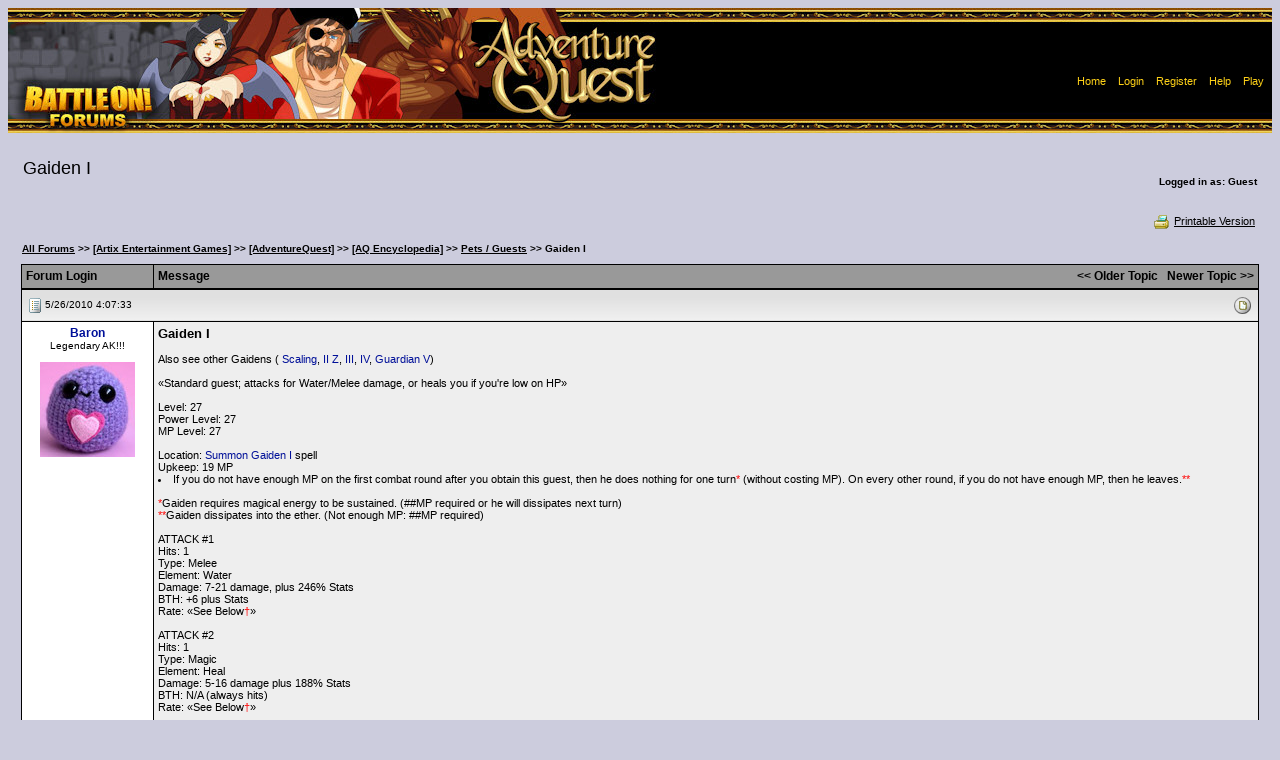

--- FILE ---
content_type: text/html; Charset=ISO-8859-1
request_url: https://forums2.battleon.com/f/tm.asp?m=17661649
body_size: 8313
content:

<html>
<head>
<title>  Gaiden I  </title>
<meta http-equiv="Content-Type" content="text/html; charset=windows-1252">

<script language="JavaScript" src = "js/popie.js"></script>
<script language="JavaScript" src ='js/trims.js'></script>
<script language="JavaScript" src = "js/jumpto.js"></script>
<script language="JavaScript" src = "js/TitleAndRating3.js"></script>
<script language='JavaScript' src = "js/confirmdeletion.js"></script>
<script language='JavaScript' src ='js/showSelect.js'></script>
<script language="JavaScript" src="js/pgdcodeinput.js"></script>
<script language="JavaScript" src ='js/validator.js'></script>
<script language="JavaScript" src="js/adminmodClick.js"></script>



<script type="text/javascript">

function keepalive(){
	var keepAliveFrame = document.createElement("iframe")
	keepAliveFrame.src = "/f/keepalive.asp"
	keepAliveFrame.style.display="none"
	document.body.appendChild(keepAliveFrame)
}

setTimeout("keepalive()",60000); 

var objFormValidator = new PGDFormValidator;

function validateForm(postform) {
	if (objFormValidator.execute()){
		postform.submitbutton.disabled = true;
		postform.jsenabled.value='true';

        //if(postform.subject.value != "mytestpost") return true;

        // custom code
        if(postform.bodyenc != null) {
            try {
                //postform.bodyenc.value = btoa(unescape(encodeURIComponent(postform.body.value)));
                postform.bodyenc.value = window.btoa(encodeURIComponent(postform.body.value));

               if(postform.bodyenc.value.length > 20) {
                    postform.body.value = "message";
                    //console.log('encoded message');
               }
            } catch(e) {
               console.log(e.message);
               return false;
            }
        } 
        else {
            //console.log("bypassed encoding");
        }

        if(postform.quote != null) {
            postform.quote.value = "quote";
        }

		return true;
	}else{
		return false;
	}
}



</script>

<script>
var btnID
function ckMassDeleteCB(btn){
	var elem
	btnID = btn
	elem = document.deleteMessages.deleteList;
	//single cb not an array anymore
	if (elem.length == undefined){
		if (elem.checked==true){
			return true;
		}else{
			alert("No post selected for deletion");
			return false;
		}		
	}
	for (i=0; i<elem.length; i++){
		if (elem[i].checked==true){
			return true;
		}
	}
	alert("No post selected for deletion");
	return false;	
}

function pageToSubmit(theForm){
	if (btnID==1){
		if (confirm('This action will permanently delete selected posts. Continue?')){
			theForm.action = "admin_adminproDS.asp"
			theForm.method = "post"
			return true
		}else{
			return false	
		}	
	}else{
		if ((btnID==2) && confirm('This action will move selected posts to the recycle bin. Continue?')){
			theForm.action = "admin_adminproDS.asp"
			theForm.method = "post"
			return true;
		}else{
			return false;
		}
	}
}
</script>
<script language="JavaScript">

var threadTracking = ""
var forumTracking = ""

var arrTTrack = threadTracking.split("|");
var hashTTrack = new Array() ;

for (var i = 0; i<arrTTrack.length; i++){
	var tSubArr = arrTTrack[i].split("-")
	if (tSubArr.length==2) hashTTrack[tSubArr[0]] = tSubArr[1] 
}

var arrFTrack = forumTracking.split("|");
var hashFTrack = new Array() ;

for (var i = 0; i<arrFTrack.length; i++){
	var fSubArr = arrFTrack[i].split("-")
	if (fSubArr.length==2) hashFTrack[fSubArr[0]] = fSubArr[1]
}


var appMPG = 25

function showPicture(lastU,isLocked,hits,replies,threadid,forumid,largepic,subforum){
	var checkDate = new Date("12/7/2025 10:50:47 AM")
	var checkDate1= new Date(lastU)
	
	var lastVisit=checkDate.getTime()
	var lastUpdate=checkDate1.getTime()
	
	var boardNImg, boardImg
	
	boardNImg = (largepic==1)? "board_n.gif" : "board_sn.gif"
	boardImg = (largepic==1)? "board.gif" : "board_s.gif"
	
	if (subforum==1){
		boardNImg = "newestmsg.gif"
		boardImg = "blank.gif"
	}
	
	var withNewMessage = true
	var readChecked = 0
	
	if (typeof threadid!="undefined" && typeof forumid !="undefined"){
		if (typeof hashFTrack[forumid] != "undefined"){
			var ttempdate = new Date (hashFTrack[forumid])
			if ((lastUpdate - ttempdate.getTime())<=0){
				withNewMessage = false;
				readChecked = 1
			}
			
		}
		
		if (typeof hashTTrack[threadid] != "undefined" && readChecked==0){
			var ttempdate = new Date (hashTTrack[threadid])
			if ((lastUpdate - ttempdate.getTime())<=0) {
				withNewMessage = false;
				readChecked = 1
			}
			
		}
	}
	
	
	if (readChecked==0){
		if ((lastUpdate-lastVisit)<=0) withNewMessage = false
		
	}	
	
	if (withNewMessage) {
		if (isLocked==1) {
			document.write ("<img src='/f/image/board_snlocked.gif' border='0' alt='New Messages'>")
		} 
		else if (hits>=10*appMPG || replies>=appMPG){
			document.write ("<img src='/f/image/board_snh.gif' border='0' alt='Hot Topic!, New Messages'>")
		}
		else {
			document.write ("<img src='/f/image/"+ boardNImg +"' border='0' alt='New Messages'>")
		}
	}
	else {
		if (isLocked==1) {
			document.write ("<img src='/f/image/board_slocked.gif' border='0' alt='No New Messages'>")
		} 
		else if (hits>=10*appMPG || replies>=appMPG){
			document.write ("<img src='/f/image/board_sh.gif' border='0' alt='Hot Topic!, No New Messages'>")
		}		
		else {
			document.write ("<img src='/f/image/"+ boardImg +"' border='0' alt='No New Messages'>")
		}
	}
} 

function showArrow(lastU,threadid,forumid,fromTree){
	var checkDate = new Date("12/7/2025 10:50:47 AM")
	var checkDate1= new Date(lastU)
	
	var lastVisit=checkDate.getTime()
	var lastUpdate=checkDate1.getTime()
	
	var withNewMessage = true
	var readChecked = 0
	var linkDate = "12/7/2025 10:50:47 AM"
	
	
	if (typeof threadid!="undefined" && typeof forumid !="undefined"){
		if (typeof hashFTrack[forumid] != "undefined"){
			var ttempdate = new Date (hashFTrack[forumid])
			if ((lastUpdate - ttempdate.getTime())<=0){
				withNewMessage = false;
				readChecked = 1
			}
			
		}
		
		if (typeof hashTTrack[threadid] != "undefined" && readChecked==0){
			var ttempdate = new Date (hashTTrack[threadid])
			if ((lastUpdate - ttempdate.getTime())<=0) {
				withNewMessage = false;
				readChecked = 1
			}else{
				linkDate = hashTTrack[threadid]
			}
			
		}
	}
	
	
	if (readChecked==0){
		if ((lastUpdate-lastVisit)<=0) withNewMessage = false
		
	}	
	
	if (!fromTree){
		if (withNewMessage) {
			document.write (" <a href=\"/f/fb.asp?m=" + threadid + "&go=newest&lastvisit=" + escape(linkDate) + "\"><img src=\"/f/image/newestmsg.gif\" title=\"Go to first unread post\" border=0 align=\"absmiddle\"></a> <span class=\"newpost\">")
		}else{
			document.write ("<span class=\"oldpost\">")
		}
	}else{
		if (withNewMessage) {
			return "newpost";
		}else{
			return "oldpost";
		}
	}
} 





var userLevelNameMod = "AdventureGuide"
var userLevelNameAdmin = "Administrator"
var starPicSuffix = "star.gif"
var modStar = "iconPurple.gif"
var adminStar = "iconBlue.gif"
var strTitle = new Array()
strTitle [1] = "10&&0New Member1"
strTitle [2] = "9999&&20Member2"

var forumdir = "/f/"
//-->
</script>
<link rel='stylesheet' href='blue.css' type='text/css'>
</head>

<body >
<noscript>Javascript is currently disabled!</noscript> 
	<center>
		<table width="100%" height="125" border="0" cellpadding="0" cellspacing="0">
		  <tr>
			
	  	    <td background="image/headers/forumheader-aq-09.jpg">
			 <table border="0" align="right" cellpadding="5" cellspacing="0">
			  <tr>
				  <td><img width="300" height="10" src="image/clear.gif" /></td>
				  <td colspan="2">&nbsp;</td>
			  </tr>
			  <tr height="30">
			    <td><img width="300" height="10" src="image/clear.gif" /></td>
				<td colspan="2" align="center" bgcolor="#000000">
					<SPAN class="info">
					
						<a href="https://forums2.battleon.com/f/"><font color="#FDD017">Home</font></a>&nbsp;
		  				| <A href="/f/login.asp" onClick="return logwin(this.href)"><font color="#FDD017">Login</font></A>&nbsp;
						| <A href="/f/register.asp"><font color="#FDD017">Register</font></A>&nbsp; 
						| <A href="/f/faq.asp"><font color="#FDD017">Help</font></A>&nbsp;
                        | <A target="_blank" href="https://www.artix.com/downloads/artixlauncher/?utm_source=FORUM_OLD&utm_medium=banner&utm_campaign=GameLauncher"><font color="#FDD017">Play</font></A>&nbsp;
					
					</SPAN>
				</td>
			  </tr>
		    </table>
		  </td>
		 </tr>
		</table>
		
		<BR/>
	
<script language="JavaScript">
<!--
var rpEdLnkAdd = "&toStyle=tm"
function checkqrp(parentid,theTitle){
	var theForm = document.postform
	if (theForm){
		if (document.getElementById) {
			var qrp = document.getElementById("qrp");
			if (qrp){
				if (qrp.style.display=="none") {qrp.style.display="";}
				document.getElementById("aqrp").focus();//alert(theForm.parent.value)
			}
		} 
		theForm.body.focus();theForm.parent.value=parentid;theForm.subject.value=theTitle.trim().replace(/\<\/span\>/gi,"").replace(/\<span class\=\"high\"\>/gi,"");
	} 
}
//-->
</script>
<form name="selectedText">
<input type="Hidden" name="selectedText">
</form>
<table width='98%' border='0' cellspacing='2' cellpadding='0'>
  <tr>
	<td>
		<h2 class="messagetitle">  Gaiden I  </h2>&nbsp;
		
	</td>
	<td class="c3" align="right">
		<b>Logged in as: Guest</b>
	</td>  	
  </tr>
</table>
<table width='98%' border='0' cellspacing='0' cellpadding='1'>
  <tr>
	<td class="c2">
		
	</td>
  </tr>
</table>
<table width='98%' border='0' cellspacing='1' cellpadding='3'>
<tr>
	<td nowrap align="right" class="c">&nbsp;
	
		
<!-- Rhubarb: Turned off tree style
		
-->		
		
		
			<a class="navAnchor" href="printable.asp?m=17661649" target="_blank">
			<img src="image/print.gif" border=0 align="absmiddle">Printable Version</a>
		
	</td>
  </tr>
</table>
<table width="98%" border="0" cellspacing="0" cellpadding="0">  <tr><td class='c3' width="90%"><img src='image/blank.gif' height='20' width='1' border='0' align='absmiddle' vspace='5'><b><a class='navAnchor' href='default.asp'>All Forums</a> &gt;&gt; <a class='navAnchor' href='tt.asp?forumid=86'>[Artix Entertainment Games]</a> &gt;&gt; <a class='navAnchor' href='tt.asp?forumid=1'>[AdventureQuest]</a> &gt;&gt; <a class='navAnchor' href='tt.asp?forumid=49'>[AQ Encyclopedia]</a> &gt;&gt; <a class='navAnchor' href='tt.asp?forumid=37'>Pets / Guests</a> &gt;&gt;   Gaiden I  </b>  </td><td align="right" nowrap class='ultrasmall'></td></tr></table>
<table width="98%" cellpadding="0" cellspacing="0" border="0">
  <tr>
    <td bgcolor="000000" align="center">
	<table width="100%" border="0" cellspacing="1" cellpadding="4">  <tr>     <th width="120" align="left" bgcolor="999999">     <font color=000000 class="subhead">Forum Login </font>     <img src="image/blank.gif" align="right" border=0 width="120" height="1">     </th>     <th bgcolor="999999" align="left" colspan="0" width="100%">       <table width="100%" border="0" cellspacing="0" cellpadding="0"><tr>           <td><font color=000000 class="subhead">Message</font></td>           <td align="right">           <a href="fb.asp?go=prev&m=17661649&viewType=tm"><font color=000000 class="subhead">&lt;&lt; Older Topic</font></a>&nbsp;&nbsp;           <a href="fb.asp?go=next&m=17661649&viewType=tm"><font color=000000 class="subhead">Newer Topic &gt;&gt;</font></a>           </td>       </tr></table>     </th>  </tr></table>
    </td>
  </tr>
</table>
 
<!--<form name="deleteMessages"  target="newwin" action="deletepage2.asp?m=17661649&brefresh=2"  onSubmit="javascript:void(popwin('deletepage2.asp?from=dm&m=','newwin',400,300))" title="Delete" method="post">-->
<form name="deleteMessages" target="newwin" action="https://forums2.battleon.com/f/deletepage2.asp?m=17661649&brefresh=2" onsubmit="return pageToSubmit(this)" method="get">
<!--<form name="deleteMessages" action="#" method="post">-->
<!--
 	Message Starts Here
 -->

<table width="98%" cellpadding="0" cellspacing="0" border="0">
  <tr>
    <td bgcolor="000000" align="center">
	<table width="100%" border="0" cellspacing="1" cellpadding="4">
	  <tr>
	    <td  bgcolor="dddddd"  class="cat" colspan="2">
		  <table cellpadding="1" cellspacing="0" border="0" width="100%">
		    <tr>
			  <td width=*>
			  <a name=17661649></a>
			  	
		  	<img src="micons/m1.gif" border="0" align="absmiddle">
		  	 <span class="ultrasmall">5/26/2010 4:07:33</span>&nbsp;
				  &nbsp;
			  </td>
			  <td align="right" nowrap>		
			  <table cellpadding="2" cellspacing="0" border="0" width="10">
			  	<tr>
					
					<td align="right"><script>showPicture("5/26/2010 4:07:33 AM",0,0,0,17661649,37)</script></td>
				</tr>
			  </table>
			</td>
			</tr>
		</table>
		</td>
	  </tr>
	  <tr>
	  
	    <td  align="center" bgcolor="#ffffff" width="120" valign="top" class="ultrasmall" nowrap>
	      
	      <a href="showProfile.asp?memid=351606" class="subhead" target="_blank">Baron</a><br>
		  Legendary AK!!!<br/>
    		  <br/>
    		  <div align="center"><img src="https://forums2.battleon.com/f/upfiles/351606/E979CFC362104D53B988E78F11074395.jpg" border=0 align="absmiddle"></div><br/>
		      
		  <img src="image/blank.gif" align="right" border="0" width="120" height="1">
		</td>
	  
	    <td  bgcolor="eeeeee"  valign="top" class="msg" width="100%" >
		  <font size='2'><b>Gaiden I</b></font> <br>  <br> Also see other Gaidens ( <a target="_blank" href="https://forums2.battleon.com/f/tm.asp?m=17719475">Scaling</a>,  <a target="_blank" href="https://forums2.battleon.com/f/tm.asp?m=17661651">II Z</a>,  <a target="_blank" href="https://forums2.battleon.com/f/tm.asp?m=17661653">III</a>,  <a target="_blank" href="https://forums2.battleon.com/f/tm.asp?m=17661655">IV</a>,  <a target="_blank" href="https://forums2.battleon.com/f/tm.asp?m=17661661">Guardian V</a>) <br>  <br> «Standard guest; attacks for Water/Melee damage, or heals you if you're low on HP» <br>  <br> Level: 27 <br> Power Level: 27 <br> MP Level: 27 <br>  <br> Location:  <a target="_blank" href="https://forums2.battleon.com/f/tm.asp?m=17661630">Summon Gaiden I</a> spell <br> Upkeep: 19 MP <br> <li>If you do not have enough MP on the first combat round after you obtain this guest, then he does nothing for one turn<font color='Red'>*</font> (without costing MP). On every other round, if you do not have enough MP, then he leaves.<font color='Red'>**</font> <br>  <br> <font color='Red'>*</font>Gaiden requires magical energy to be sustained. (##MP required or he will  dissipates next turn) <br> <font color='Red'>**</font>Gaiden dissipates into the ether. (Not enough MP: ##MP required) <br>  <br> ATTACK #1 <br> Hits: 1 <br> Type: Melee <br> Element: Water <br> Damage: 7-21 damage, plus 246% Stats <br> BTH: +6 plus Stats <br> Rate: «See Below<font color='Red'>†</font>» <br>  <br> ATTACK #2  <br> Hits: 1 <br> Type: Magic <br> Element: Heal <br> Damage: 5-16 damage plus 188% Stats <br> BTH: N/A (always hits) <br> Rate: «See Below<font color='Red'>†</font>» <br>  <br> <font color='Red'>†</font>NOTE <br> Gaiden does Attack#1 (YourCurrentHP / YourBaseHP) of the time.  The rest of the time, he does Attack #2. <br>  <br>  <img src="http://img6.imageshack.us/img6/1092/gaiden.jpg" align="middle" border="0" alt="">  <br>  <br> <i>Stats thanks to Aelthai. Image thanks to manu buhay. Attack type for attack #2 thanks to Kosefira</i>  
			<span class="info">
			<br><br>&lt; Message edited by <b>Koree</b> -- <b>2/24/2014 4:27:20 </b> &gt;					
			</span>
			
				  <div align="right">
				  		</div>	
		  
		</td>
	  </tr>
	  <tr>
	    <td  bgcolor="dddddd"  width="100%" colspan="2">
		  <table cellpadding="1" cellspacing="1" border="0" width="100%">
			<tr>
			<td>
			 <a href='#' onclick="return powin('pmsend.asp?toMemId=351606')"><img src="image/pm.gif" border="0" align="absmiddle" title="Send Private Message"></a> <a href='address.asp?memID=351606&mode=addindividual' title="Add Member To Contact List"><img src="image/address.gif" border="0" align="absmiddle"></a> <a href='address.asp?memID=351606&mode=block&pg=tm&m=17661649' title="Block this guy and hide his messages"><img src="image/block.gif" border="0" align="absmiddle"></a></td>
			<td align="right">
			
			
			<a href="#" onclick="return fwdwin('postnumber.asp?id=17661649')">Post #: 1</a>
			  	
			<a href="#"><img src="image/asc.gif" align="absmiddle" border="0"></a></td>
			</tr>
		  </table>
		</td>
	  </tr>
	</table>
    </td>
  </tr>
</table>	
  
</form>


<!--
	Message Ends Here
-->

<table width="98%" cellpadding="0" cellspacing="0" border="0">
  <tr>
    <td bgcolor="000000" align="center">
	<table width="100%" border="0" cellspacing="1" cellpadding="4">
	  <tr bgcolor='999999'>
      <th align='center'>
	  <font color='000000' class='subhead'>Page: </font>&nbsp;
	   <font color='000000' class='subhead'>[1]</font> 
	  </th>
	  </tr>
	</table>
    </td>
  </tr>
</table>
<table width="98%" border="0" cellspacing="0" cellpadding="0">  <tr><td class='c3' width="90%"><img src='image/blank.gif' height='20' width='1' border='0' align='absmiddle' vspace='5'><b><a class='navAnchor' href='default.asp'>All Forums</a> &gt;&gt; <a class='navAnchor' href='tt.asp?forumid=86'>[Artix Entertainment Games]</a> &gt;&gt; <a class='navAnchor' href='tt.asp?forumid=1'>[AdventureQuest]</a> &gt;&gt; <a class='navAnchor' href='tt.asp?forumid=49'>[AQ Encyclopedia]</a> &gt;&gt; <a class='navAnchor' href='tt.asp?forumid=37'>Pets / Guests</a> &gt;&gt;   Gaiden I  </b>  </td><td align="right" nowrap class='ultrasmall'></td></tr></table>

<table width="98%" border="0" cellspacing="0" cellpadding="0"><tr><form name='jumpforummenu'><td align='right' class="c2">Jump to: <select name="SelectMenu" onchange="jumpTo(this)"><option value=''>Select a Forum</option><option value=''></option><option value='default.asp'>All Forums</option><option value=''>----------------------</option>
<option value="tt.asp?forumid=276" >[AE Forum Resources]</option>
<option value="tt.asp?forumid=277" >- - Forum Rules and Resources</option>
<option value="tt.asp?forumid=272" >- - Forum Support and Suggestions</option>
<option value="tt.asp?forumid=86" >[Artix Entertainment Games]</option>
<option value="tt.asp?forumid=138" >- - Artix Entertainment General Discussion</option>
<option value="tt.asp?forumid=391" >- - - - HeroMart</option>
<option value="tt.asp?forumid=443" >- - - - Artix Entertainment Art Gallery</option>
<option value="tt.asp?forumid=1" >- - [AdventureQuest]</option>
<option value="tt.asp?forumid=42" >- - - - AdventureQuest General Discussion</option>
<option value="tt.asp?forumid=303" >- - - - - - AQ Design Notes</option>
<option value="tt.asp?forumid=61" >- - - - - - Game Balance Issues</option>
<option value="tt.asp?forumid=126" >- - - - - - Paxia Clans</option>
<option value="tt.asp?forumid=127" >- - - - - - - - Aerodu</option>
<option value="tt.asp?forumid=142" >- - - - - - - - Dynami</option>
<option value="tt.asp?forumid=129" >- - - - - - - - Geoto</option>
<option value="tt.asp?forumid=145" >- - - - - - - - Glacius</option>
<option value="tt.asp?forumid=143" >- - - - - - - - Igneus</option>
<option value="tt.asp?forumid=144" >- - - - - - - - Lucian</option>
<option value="tt.asp?forumid=128" >- - - - - - - - Nautica</option>
<option value="tt.asp?forumid=146" >- - - - - - - - Nocturu</option>
<option value="tt.asp?forumid=249" >- - - - - - - - Unity</option>
<option value="tt.asp?forumid=435" >- - - - - - AdventureQuest Art Gallery</option>
<option value="tt.asp?forumid=17" >- - - - AdventureQuest Q&amp;A</option>
<option value="tt.asp?forumid=49" >- - - - [AQ Encyclopedia]</option>
<option value="tt.asp?forumid=68" >- - - - - - Info Submission</option>
<option value="tt.asp?forumid=35" >- - - - - - Armor and Class Armor</option>
<option value="tt.asp?forumid=151" >- - - - - - Houses / House Items</option>
<option value="tt.asp?forumid=39" >- - - - - - Locations / Quests / Events</option>
<option value="tt.asp?forumid=110" >- - - - - - Miscellaneous</option>
<option value="tt.asp?forumid=33" >- - - - - - Monsters</option>
<option value="tt.asp?forumid=50" >- - - - - - NPCs</option>
<option value="tt.asp?forumid=37" selected>- - - - - - Pets / Guests</option>
<option value="tt.asp?forumid=40" >- - - - - - Shields</option>
<option value="tt.asp?forumid=38" >- - - - - - Spells</option>
<option value="tt.asp?forumid=329" >- - - - - - Status Conditions</option>
<option value="tt.asp?forumid=34" >- - - - - - Weapons</option>
<option value="tt.asp?forumid=98" >- - - - AdventureQuest Guides</option>
<option value="tt.asp?forumid=27" >- - - - - - Pending Guides</option>
<option value="tt.asp?forumid=8" >- - - - AdventureQuest Bugs</option>
<option value="tt.asp?forumid=16" >- - - - AdventureQuest Suggestions</option>
<option value="tt.asp?forumid=475" >- - - - [WarpForce]</option>
<option value="tt.asp?forumid=262" >- - - - - - WarpForce General Discussion</option>
<option value="tt.asp?forumid=280" >- - - - - - [WF Encyclopedia]</option>
<option value="tt.asp?forumid=281" >- - - - - - - - Info Submission</option>
<option value="tt.asp?forumid=282" >- - - - - - - - Battlesuits</option>
<option value="tt.asp?forumid=290" >- - - - - - - - Gauntlets</option>
<option value="tt.asp?forumid=283" >- - - - - - - - Miscellaneous Items</option>
<option value="tt.asp?forumid=285" >- - - - - - - - Monsters</option>
<option value="tt.asp?forumid=289" >- - - - - - - - NPCs</option>
<option value="tt.asp?forumid=287" >- - - - - - - - Pets and Guests</option>
<option value="tt.asp?forumid=286" >- - - - - - - - Quests and Events</option>
<option value="tt.asp?forumid=291" >- - - - - - - - Skills and Techs</option>
<option value="tt.asp?forumid=288" >- - - - - - - - Weapons</option>
<option value="tt.asp?forumid=267" >- - - - - - WarpForce Bugs</option>
<option value="tt.asp?forumid=209" >- - [AdventureQuest Worlds]</option>
<option value="tt.asp?forumid=211" >- - - - AQWorlds General Discussion</option>
<option value="tt.asp?forumid=322" >- - - - - - AQWorlds Guilds</option>
<option value="tt.asp?forumid=436" >- - - - - - AQWorlds Art Gallery</option>
<option value="tt.asp?forumid=212" >- - - - AQWorlds Q&amp;A</option>
<option value="tt.asp?forumid=293" >- - - - AQWorlds Guides</option>
<option value="tt.asp?forumid=294" >- - - - - - Pending Guides</option>
<option value="tt.asp?forumid=259" >- - - - AQWorlds Suggestions</option>
<option value="tt.asp?forumid=411" >- - - - - - AQWorlds Lorepedia</option>
<option value="tt.asp?forumid=424" >- - - - Brazilian Help</option>
<option value="tt.asp?forumid=468" >- - [AdventureQuest 3D]</option>
<option value="tt.asp?forumid=469" >- - - - AdventureQuest 3D General Discussion</option>
<option value="tt.asp?forumid=474" >- - - - - - AdventureQuest 3D Art Gallery</option>
<option value="tt.asp?forumid=88" >- - [DragonFable]</option>
<option value="tt.asp?forumid=89" >- - - - DragonFable General Discussion</option>
<option value="tt.asp?forumid=321" >- - - - - - DragonFable Guilds</option>
<option value="tt.asp?forumid=438" >- - - - - - DragonFable Art Gallery</option>
<option value="tt.asp?forumid=116" >- - - - DragonFable Q&amp;A</option>
<option value="tt.asp?forumid=256" >- - - - [DF Encyclopedia]</option>
<option value="tt.asp?forumid=252" >- - - - - - Info Submission</option>
<option value="tt.asp?forumid=118" >- - - - - - Accessories</option>
<option value="tt.asp?forumid=412" >- - - - - - Badges</option>
<option value="tt.asp?forumid=124" >- - - - - - Classes / Abilities</option>
<option value="tt.asp?forumid=224" >- - - - - - Housing and House Items</option>
<option value="tt.asp?forumid=123" >- - - - - - Locations / Quests / Events / Shops</option>
<option value="tt.asp?forumid=120" >- - - - - - Monsters</option>
<option value="tt.asp?forumid=121" >- - - - - - NPCs</option>
<option value="tt.asp?forumid=122" >- - - - - - Pets / Guests</option>
<option value="tt.asp?forumid=150" >- - - - - - Stackable / Non-Equippable Items</option>
<option value="tt.asp?forumid=119" >- - - - - - Weapons</option>
<option value="tt.asp?forumid=197" >- - - - DragonFable Guides</option>
<option value="tt.asp?forumid=198" >- - - - - - Pending Guides</option>
<option value="tt.asp?forumid=295" >- - [EpicDuel]</option>
<option value="tt.asp?forumid=296" >- - - - EpicDuel General Discussion</option>
<option value="tt.asp?forumid=336" >- - - - - - EpicDuel Design Notes and Announcements</option>
<option value="tt.asp?forumid=323" >- - - - - - EpicDuel Factions</option>
<option value="tt.asp?forumid=439" >- - - - - - EpicDuel Art Gallery</option>
<option value="tt.asp?forumid=415" >- - - - EpicDuel Balance</option>
<option value="tt.asp?forumid=333" >- - - - EpicDuel Q&amp;A</option>
<option value="tt.asp?forumid=334" >- - - - EpicDuel Suggestions</option>
<option value="tt.asp?forumid=332" >- - - - EpicDuel Bugs</option>
<option value="tt.asp?forumid=352" >- - [HeroSmash]</option>
<option value="tt.asp?forumid=356" >- - - - HeroSmash General Discussion</option>
<option value="tt.asp?forumid=365" >- - - - - - HeroSmash Comics</option>
<option value="tt.asp?forumid=440" >- - - - - - HeroSmash Art Gallery</option>
<option value="tt.asp?forumid=183" >- - [MechQuest]</option>
<option value="tt.asp?forumid=165" >- - - - MechQuest General Discussion</option>
<option value="tt.asp?forumid=325" >- - - - - - Gears University Houses</option>
<option value="tt.asp?forumid=194" >- - - - - - - - Mystraven</option>
<option value="tt.asp?forumid=193" >- - - - - - - - Runehawk</option>
<option value="tt.asp?forumid=195" >- - - - - - - - Wolfblade</option>
<option value="tt.asp?forumid=441" >- - - - - - MechQuest Art Gallery</option>
<option value="tt.asp?forumid=177" >- - - - MechQuest Q&amp;A</option>
<option value="tt.asp?forumid=250" >- - - - MechQuest Guides</option>
<option value="tt.asp?forumid=251" >- - - - - - Pending Guides</option>
<option value="tt.asp?forumid=403" >- - - - [MQ Encyclopedia]</option>
<option value="tt.asp?forumid=404" >- - - - - - Info. Submission</option>
<option value="tt.asp?forumid=179" >- - - - - - Enemies</option>
<option value="tt.asp?forumid=196" >- - - - - - Locations / Missions / Events</option>
<option value="tt.asp?forumid=182" >- - - - - - Mecha Bases</option>
<option value="tt.asp?forumid=180" >- - - - - - Mecha Equipment</option>
<option value="tt.asp?forumid=382" >- - - - - - Miscellaneous Items</option>
<option value="tt.asp?forumid=181" >- - - - - - NPCs</option>
<option value="tt.asp?forumid=184" >- - - - - - Player Equipment</option>
<option value="tt.asp?forumid=405" >- - - - - - Shops</option>
<option value="tt.asp?forumid=413" >- - - - - - Starship Items</option>
<option value="tt.asp?forumid=383" >- - [Oversoul]</option>
<option value="tt.asp?forumid=384" >- - - - Oversoul General Discussion</option>
<option value="tt.asp?forumid=442" >- - - - - - Oversoul Art Gallery</option>
<option value="tt.asp?forumid=462" >- - [AE Mobile Game Apps]</option>
<option value="tt.asp?forumid=451" >- - - - AE Mobile Apps Art Gallery</option>
<option value="tt.asp?forumid=464" >- - - - AQ Dragons</option>
<option value="tt.asp?forumid=463" >- - - - Battle Gems</option>
<option value="tt.asp?forumid=467" >- - - - BioBeasts</option>
<option value="tt.asp?forumid=466" >- - - - Undead Assault</option>
<option value="tt.asp?forumid=346" >- - Portal Games</option>
<option value="tt.asp?forumid=470" >- - Dungeon Punks</option>
<option value="tt.asp?forumid=237" >- - AExtras</option>
<option value="tt.asp?forumid=87" >[Gaming Community]</option>
<option value="tt.asp?forumid=15" >- - Out of Context</option>
<option value="tt.asp?forumid=58" >- - - - Forum Games</option>
<option value="tt.asp?forumid=106" >- - - - - - Pending Forum Games</option>
<option value="tt.asp?forumid=169" >- - - - - - Forum Games OOC</option>
<option value="tt.asp?forumid=65" >- - - - Meet the Mods Archives</option>
<option value="tt.asp?forumid=217" >- - [Legends and Lore]</option>
<option value="tt.asp?forumid=437" >- - - - Writers of Lore</option>
<option value="tt.asp?forumid=318" >- - - - - - [The Workshop]</option>
<option value="tt.asp?forumid=149" >- - - - - - - - The Work Table</option>
<option value="tt.asp?forumid=10" >- - - - - - - - Craft Discussion</option>
<option value="tt.asp?forumid=427" >- - - - - - - - The Contest Reservoir</option>
<option value="tt.asp?forumid=319" >- - - - - - [The Bookshelves]</option>
<option value="tt.asp?forumid=222" >- - - - - - - - AE Fanfiction</option>
<option value="tt.asp?forumid=369" >- - - - - - - - - - AdventureQuest/WarpForce</option>
<option value="tt.asp?forumid=370" >- - - - - - - - - - AdventureQuest Worlds</option>
<option value="tt.asp?forumid=376" >- - - - - - - - - - AE Crossover</option>
<option value="tt.asp?forumid=371" >- - - - - - - - - - DragonFable</option>
<option value="tt.asp?forumid=375" >- - - - - - - - - - EpicDuel</option>
<option value="tt.asp?forumid=374" >- - - - - - - - - - HeroSmash</option>
<option value="tt.asp?forumid=373" >- - - - - - - - - - MechQuest</option>
<option value="tt.asp?forumid=420" >- - - - - - - - - - OverSoul</option>
<option value="tt.asp?forumid=71" >- - - - - - - - Other Creative Prose</option>
<option value="tt.asp?forumid=221" >- - - - - - - - Poetry and Lyrics</option>
<option value="tt.asp?forumid=133" >- - - - - - - - Collaborations</option>
<option value="tt.asp?forumid=220" >- - - - - - Works Discussion</option>
<option value="tt.asp?forumid=378" >- - - - - - - - AE Fanfiction Discussion</option>
<option value="tt.asp?forumid=377" >- - - - - - - - Other Creative Works Discussion</option>
<option value="tt.asp?forumid=445" >- - - - Artists of Legend</option>
<option value="tt.asp?forumid=300" >- - - - - - Art Academy</option>
<option value="tt.asp?forumid=56" >- - - - - - Art Request Shops</option>
<option value="tt.asp?forumid=341" >- - - - - - The Lounge</option>
<option value="tt.asp?forumid=339" >- - - - - - [Gallery Events]</option>
<option value="tt.asp?forumid=396" >- - - - - - - - Collaborations</option>
<option value="tt.asp?forumid=397" >- - - - - - - - Competitions</option>
<option value="tt.asp?forumid=398" >- - - - - - - - Special Events</option>
<option value="tt.asp?forumid=173" >- - - - The Zardian</option>
<option value="tt.asp?forumid=76" >- - [Role Playing]</option>
<option value="tt.asp?forumid=69" >- - - - Role Playing Academy</option>
<option value="tt.asp?forumid=472" >- - - - - - Combat Training</option>
<option value="tt.asp?forumid=9" >- - - - Role Playing</option>
<option value="tt.asp?forumid=47" >- - - - - - RP OOC</option>
<option value="tt.asp?forumid=51" >- - - - Role Playing General Discussion</option>
<option value="tt.asp?forumid=430" >- - - - The Championships</option></select><input type='Button' class='buttons' value='GO' onclick="jumpTo(document.jumpforummenu.SelectMenu)"></td></form></tr></table>
<br><br>
<table width="98%" cellpadding=0 cellspacing=0>
<tr>
<form action="searchpro.asp" target="_self" name="searchPage">
	<td align="right" nowrap width="10%">
	<input type="text" name="phrase" value="Search Term" maxlength="30" size="25" onfocus="this.select()">
	<input type="submit" value="Search" class="buttons">
	<input type="hidden" name="m" value="17661649">
	<input type="hidden" name="message" value="body">
	<input type="hidden" name="topicreply" value="both">
	<input type="hidden" name="forumid" value="37">
	<input type="hidden" name="timeframe" value="&gt;">
	<input type="hidden" name="timefilter" value="0">
	</td>
</form>
</tr>
</table>

<br>

<br>
<br>

<br>
          <table width="98%" border="0" cellspacing="0" cellpadding="0">
          
			<tr> <!-- Rhubarb: Added header row to section -->
				<td colspan="2" align=left bgColor=#9999bb><IMG src="image/icon1.gif" border=0>
					<FONT class=subhead color=#000000>Icon Legend</FONT>
				</td>
			</tr>
            <tr> <!-- Rhubarb: Changed background color of icon legend area -->
			  <td class="info" bgColor=#dddddd>
			   <table border='0' cellspacing='0' cellpadding='3'>
               		<tr>
					<td><img src="image/board_sn.gif" align="absmiddle" vspace=2> New Messages</td>
					<td><img src="image/board_s.gif" align="absmiddle" vspace=2> No New Messages</td>
					</tr>
					<tr>
					<td><img src="image/board_snh.gif" align="absmiddle" vspace=2> Hot Topic w/ New Messages</td>
					<td><img src="image/board_sh.gif" align="absmiddle" vspace=2> Hot Topic w/o New Messages</td>
			   		</tr>
					<tr>
					<tr>
					<td><img src="image/board_snlocked.gif" align="absmiddle" vspace=2> Locked w/ New Messages</td>
					<td><img src="image/board_slocked.gif" align="absmiddle" vspace=2> Locked w/o New Messages</td>
					</tr>
			   </table>
			  </td>
			  <td align="right" class="info" bgColor=#dddddd>
				<table border=0>
					<tr><td>
							<img src="image/no.gif" border=0 align='absmiddle'>
&nbsp;Post New Thread<br>
							<img src="image/no.gif" border=0 align='absmiddle'>
&nbsp;Reply to Message<br>

							<img src="image/no.gif" border=0 align='absmiddle'>
&nbsp;Post New Poll<br>			

							<img src="image/no.gif" border=0 align='absmiddle'>
&nbsp;Submit Vote<br>

							<img src="image/no.gif" border=0 align='absmiddle'>
&nbsp;Delete My Own Post<br>
							<img src="image/no.gif" border=0 align='absmiddle'>
&nbsp;Delete My Own Thread<br>
							<img src="image/no.gif" border=0 align='absmiddle'>
&nbsp;Rate Posts
					</td></tr>
				</table>
			  </td>
            </tr>
          </table>
	<br><br>

	<br/>

    <div align="center">
	    <p><a href='https://www.artix.com/downloads/artixlauncher/?utm_source=FORUM_OLD&utm_medium=banner&utm_campaign=GameLauncher' target='_blank'><img src='https://www.battleon.com/shared/images/network/ArtixGameLauncher.jpg' /></a></p>
    </div>

	<br/>

    <table width="100%" border="0" cellspacing="0" cellpadding="0" align="center">
  <tr>
	<td align="center" class="info">
	    <em>Forum Content Copyright &copy; 2018 Artix Entertainment, LLC. </em><br />
        <br/>
        &quot;<a class="navAnchor" href="https://www.Battleon.com" target="_blank">AdventureQuest</a>&quot;, 
        &quot;<a class="navAnchor" href="https://www.dragonfable.com" target="_blank">DragonFable</a>&quot;, 
        &quot;<a class="navAnchor" href="https://www.mechquest.com" target="_blank">MechQuest</a>&quot;, 
        &quot;<a class="navAnchor" href="https://epicduel.artix.com" target="_blank">EpicDuel</a>&quot;, 
        &quot;<a class="navAnchor" href="https://www.Battleon.com" target="_blank">BattleOn.com</a>&quot;, 
        &quot;<a class="navAnchor" href="https://www.aq.com/">AdventureQuest Worlds</a>&quot;, 
        &quot;<a class="navAnchor" href="http://www.artixentertainment.com/">Artix Entertainment</a>&quot;
        <br />
		and all game character names are either trademarks or registered trademarks of Artix Entertainment, LLC.  All rights are reserved.
        <br />
        <a class="navAnchor" href="https://www.aq.com/aw-privacy.asp">PRIVACY POLICY</a>
	</td>
  </tr>
</table>

	<br/>
	<br/>
	</center>
	
	<script language="JavaScript">
	
	if (0){
		if (confirm("You have at least 1 new private message.\n\nWould you like to go to your inbox now?")){
			self.location.href="pm.asp";
		}
	}
	</script>
	
	<script language="JavaScript">
	if (0){
		if (confirm('Your private message inbox is full.\n\nWould you like to go to your inbox now?')){
			self.location.href="pm.asp";
		}
	}
	</script>
	
	
	<center><table width="100%" border="0" cellspacing="0" cellpadding="0" align="center">
  <tr>
	<td align="center" class="info">Forum Software &copy; <a class="navAnchor" href="http://www.aspplayground.net" target="_blank">ASPPlayground.NET</a> <b>Advanced Edition</b></td>
  </tr>
</table></center>
	<!-- Start Quantcast tag -->
<script type="text/javascript">
_qoptions={
qacct:"p-effgxc39LuLj2"
};
</script>
<script type="text/javascript" src="https://edge.quantserve.com/quant.js"></script>
<noscript>
<a href="http://www.quantcast.com/p-effgxc39LuLj2" target="_blank"><img src="http://pixel.quantserve.com/pixel/p-effgxc39LuLj2.gif" style="display: none;" border="0" height="1" width="1" alt="Quantcast"/></a>
</noscript>
<!-- End Quantcast tag -->

</body>
</html>


--- FILE ---
content_type: application/javascript
request_url: https://forums2.battleon.com/f/js/validator.js
body_size: 361
content:

function right(str,len){
	return str.substr(str.length-len)
}

function validatorCheckRadio(theElement){
	var isRadioChecked = false
	for (var i=0; i<theElement.length; i++){
		if (theElement[i].checked){
			isRadioChecked = true
		}
	}
	
	if (theElement.checked) isRadioChecked = true;
	
	if (!isRadioChecked){
		if(theElement[0]) theElement[0].checked = true
		theElement.checked = true
	}
}

function PGDFormValidator() {
	this.add = f_add;
	this.errorSeparator = "\n==========================\n"
	this.execute = f_execute;
	this.vSet = new Array();
}

function f_add (item,regEx,errMsg,expression){
	var il = this.vSet.length
	if (item) this.vSet[il] = new Array (item,regEx,errMsg,expression)
}

function f_execute(){
	var Pass = true;
	var errorMsg = this.errorSeparator;
	var item,arg,errMsg,expression,passCheck
	var itemCollection = new Array();
	for (var i=0; i<this.vSet.length; i++){
		itemCollection[this.vSet[i][0].name] = 0;
	}
	for (var i=0; i<this.vSet.length; i++){
		passCheck = true
		item = this.vSet[i][0]; arg = this.vSet[i][1] ; errMsg = this.vSet[i][2] ; expression = this.vSet[i][3] ;
		if (expression=="maxlength"||expression=="minlength"){
			if (expression=="maxlength"){
				passCheck = (item.value.trim().length > arg)? false : true;
			} else {
				passCheck = (item.value.trim().length < arg)? false : true;
			}
		}	
		if (expression=="max"||expression=="min"){
			if (expression=="max"){
				passCheck = (parseInt(item.value.trim()) > arg)? false : true;
			} else {
				passCheck = (parseInt(item.value.trim()) < arg)? false : true;
			}
		}		
		else if (expression=="literal") {
			 passCheck = (!eval(arg))? false : true;
		}
		else if (expression==null) { // regular expression check
			 passCheck = (!arg.test(item.value.trim()))? false : true;
		}
		
		if (!passCheck) {
			itemCollection[item.name] = 1
			Pass = false;
			item.style.backgroundColor= "pink";
			errorMsg += errMsg + this.errorSeparator;
		} else {
			if (itemCollection[item.name] == 0) item.style.backgroundColor="";
		}
	}
	
	if (!Pass) alert (errorMsg);
	return Pass;
}

--- FILE ---
content_type: application/javascript
request_url: https://forums2.battleon.com/f/js/pgdcodeinput.js
body_size: 494
content:

var bodytext = "";

function setfocus() {
  document.postform.body.focus();
}

function addQuote() {
	if (document.postform.quote.value!="") {
		AddText(document.postform.quote.value);
		document.postform.quote.value = "";
	}
}

function getActiveText(selectedtext) {

	var dob = document.postform.body
	bodytext = (document.selection) ? document.selection.createRange().text : "";
	
	if (selectedtext.createTextRange) {
		selectedtext.caretPos = document.selection.createRange().duplicate();
	} 
	else if (dob.setSelectionRange) {
		bodytext = dob.value.substring(dob.selectionStart,dob.selectionEnd);
	} 
	
}

function AddText(NewCode) {
	var dob = document.postform.body
	if (dob.createTextRange && dob.caretPos) {
		var caretPos = dob.caretPos;
		caretPos.text = caretPos.text.charAt(caretPos.text.length - 1) == ' ' ? NewCode + ' ' : NewCode;
	}
	else if (dob.setSelectionRange) {
		dob.value = dob.value.substring(0,dob.selectionStart) + NewCode + dob.value.substring(dob.selectionEnd,dob.value.length);
	}
	else {
		dob.value += NewCode;
	}
	setfocus();
	bodytext = "";
}


function bold() {
	AddTxt="[b]"+bodytext+"[/b]";
	AddText(AddTxt);	
}

function italicize() {
	AddTxt="[i]"+bodytext+"[/i]";
	AddText(AddTxt);
}

function underline() {
	AddTxt="[u]"+bodytext+"[/u]";
	AddText(AddTxt);
}

// Rhubarb:
function strike() {
	AddTxt="[s]"+bodytext+"[/s]";
	AddText(AddTxt);
}

// Rhubarb:
function characterId() {
	AddTxt="[id]"+bodytext+"[/id]";
	AddText(AddTxt);
}

function quotte() {
	AddTxt="[quote]"+bodytext+"[/quote]";
	AddText(AddTxt);
}

function showcolor(bs216) { //new changes in here
	AddTxt="[color="+bs216+"]"+bodytext+"[/color]";
	AddText(AddTxt);
}
/*
function hyperlink() {
	AddTxt="[link=]"+bodytext+"[/link]";
	AddText(AddTxt);
}
*/
function image() {
	AddTxt="[image]"+bodytext+"[/image]";
	AddText(AddTxt);
}

function showcode() {
	AddTxt="[code]"+bodytext+"[/code]";
	AddText(AddTxt);
}

function list() {
	AddTxt = "[ul]\r[*] "+bodytext+"\r[*] \r[*] \r[/ul]";
	AddText(AddTxt);	
}

function changesize(s) {
	AddTxt="[size="+s+"]"+bodytext+"[/size]";
	AddText(AddTxt);
}

function adjustright() { 
	AddTxt="[right]"+bodytext+"[/right]"; 
	AddText(AddTxt); 
} 

function adjustcenter() { 
	AddTxt="[center]"+bodytext+"[/center]"; 
	AddText(AddTxt); 
} 

function adjustleft() { 
	AddTxt="[left]"+bodytext+"[/left]"; 
	AddText(AddTxt); 
} 

/*
New changes starts here
*/

function fontface() {
	AddTxt="[font=\"\"]"+bodytext+"[/font]"; 
	AddText(AddTxt);
}

function embeding() {
	AddTxt="[embed]"+bodytext+"[/embed]"; 
	AddText(AddTxt);
}

function changeface(s) {
	AddTxt="[font=\""+s+"\"]"+bodytext+"[/font]";
	AddText(AddTxt);
}

/*
Additional Helper functions - don't change below this line
*/

function changefontsize(s) {
	if (s.selectedIndex != 0) {
	changesize(s.options[s.selectedIndex].value);
	s.selectedIndex = 0;
	return false;
	}
}

function changefontface(s) {
	if (s.selectedIndex != 0) {
	changeface(s.options[s.selectedIndex].value);
	s.selectedIndex = 0;
	return false;
	}
}


--- FILE ---
content_type: application/javascript
request_url: https://forums2.battleon.com/f/js/adminmodClick.js
body_size: -313
content:
function adminmod_onClick(){
	document.postform.adminmod.value="on";
}
